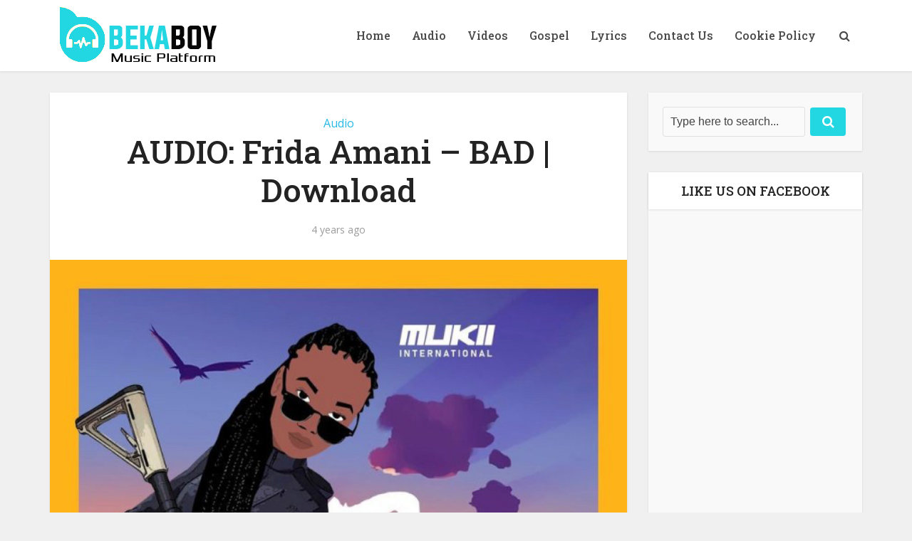

--- FILE ---
content_type: text/html; charset=utf-8
request_url: https://www.google.com/recaptcha/api2/aframe
body_size: 249
content:
<!DOCTYPE HTML><html><head><meta http-equiv="content-type" content="text/html; charset=UTF-8"></head><body><script nonce="uB8IDV_agdliEjg6-WkAvQ">/** Anti-fraud and anti-abuse applications only. See google.com/recaptcha */ try{var clients={'sodar':'https://pagead2.googlesyndication.com/pagead/sodar?'};window.addEventListener("message",function(a){try{if(a.source===window.parent){var b=JSON.parse(a.data);var c=clients[b['id']];if(c){var d=document.createElement('img');d.src=c+b['params']+'&rc='+(localStorage.getItem("rc::a")?sessionStorage.getItem("rc::b"):"");window.document.body.appendChild(d);sessionStorage.setItem("rc::e",parseInt(sessionStorage.getItem("rc::e")||0)+1);localStorage.setItem("rc::h",'1766086662595');}}}catch(b){}});window.parent.postMessage("_grecaptcha_ready", "*");}catch(b){}</script></body></html>